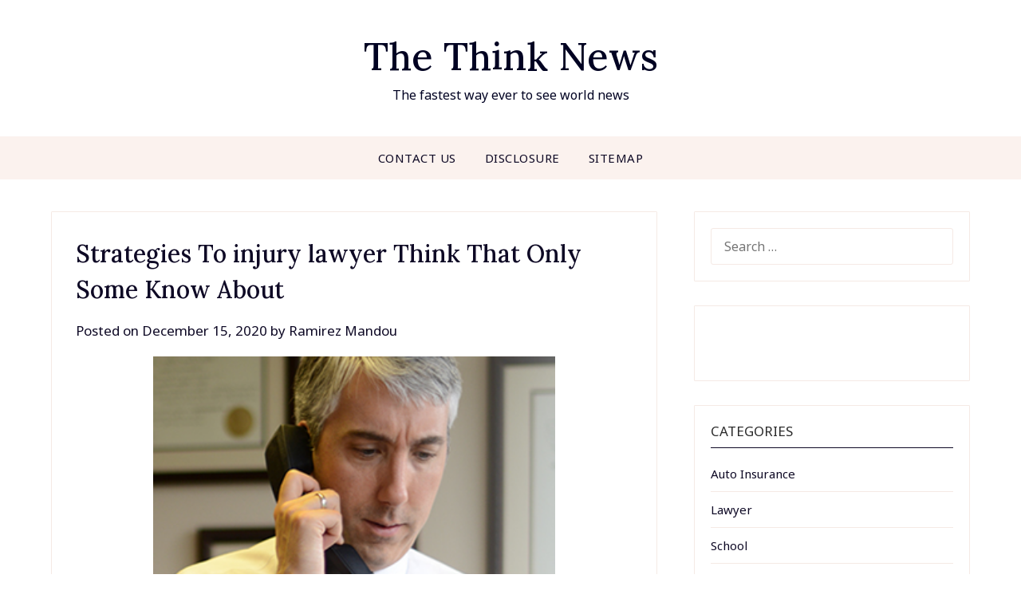

--- FILE ---
content_type: text/html; charset=UTF-8
request_url: http://thongtinkhoedep.com/strategies-to-injury-lawyer-think-that-only-some-know-about
body_size: 14251
content:
<!doctype html>
<html lang="en-US">
<head>
	<meta charset="UTF-8">
	<meta name="viewport" content="width=device-width, initial-scale=1">
	<link rel="profile" href="http://gmpg.org/xfn/11">
	<title>Strategies To injury lawyer Think That Only Some Know About &#8211; The Think News</title>
<meta name='robots' content='max-image-preview:large' />
<link rel='dns-prefetch' href='//fonts.googleapis.com' />
<link rel="alternate" type="application/rss+xml" title="The Think News &raquo; Feed" href="http://thongtinkhoedep.com/feed" />
<link rel="alternate" type="application/rss+xml" title="The Think News &raquo; Comments Feed" href="http://thongtinkhoedep.com/comments/feed" />
<link rel="alternate" type="application/rss+xml" title="The Think News &raquo; Strategies To injury lawyer Think That Only Some Know About Comments Feed" href="http://thongtinkhoedep.com/strategies-to-injury-lawyer-think-that-only-some-know-about/feed" />
<link rel="alternate" title="oEmbed (JSON)" type="application/json+oembed" href="http://thongtinkhoedep.com/wp-json/oembed/1.0/embed?url=http%3A%2F%2Fthongtinkhoedep.com%2Fstrategies-to-injury-lawyer-think-that-only-some-know-about" />
<link rel="alternate" title="oEmbed (XML)" type="text/xml+oembed" href="http://thongtinkhoedep.com/wp-json/oembed/1.0/embed?url=http%3A%2F%2Fthongtinkhoedep.com%2Fstrategies-to-injury-lawyer-think-that-only-some-know-about&#038;format=xml" />
<style id='wp-img-auto-sizes-contain-inline-css' type='text/css'>
img:is([sizes=auto i],[sizes^="auto," i]){contain-intrinsic-size:3000px 1500px}
/*# sourceURL=wp-img-auto-sizes-contain-inline-css */
</style>
<style id='wp-emoji-styles-inline-css' type='text/css'>

	img.wp-smiley, img.emoji {
		display: inline !important;
		border: none !important;
		box-shadow: none !important;
		height: 1em !important;
		width: 1em !important;
		margin: 0 0.07em !important;
		vertical-align: -0.1em !important;
		background: none !important;
		padding: 0 !important;
	}
/*# sourceURL=wp-emoji-styles-inline-css */
</style>
<style id='wp-block-library-inline-css' type='text/css'>
:root{--wp-block-synced-color:#7a00df;--wp-block-synced-color--rgb:122,0,223;--wp-bound-block-color:var(--wp-block-synced-color);--wp-editor-canvas-background:#ddd;--wp-admin-theme-color:#007cba;--wp-admin-theme-color--rgb:0,124,186;--wp-admin-theme-color-darker-10:#006ba1;--wp-admin-theme-color-darker-10--rgb:0,107,160.5;--wp-admin-theme-color-darker-20:#005a87;--wp-admin-theme-color-darker-20--rgb:0,90,135;--wp-admin-border-width-focus:2px}@media (min-resolution:192dpi){:root{--wp-admin-border-width-focus:1.5px}}.wp-element-button{cursor:pointer}:root .has-very-light-gray-background-color{background-color:#eee}:root .has-very-dark-gray-background-color{background-color:#313131}:root .has-very-light-gray-color{color:#eee}:root .has-very-dark-gray-color{color:#313131}:root .has-vivid-green-cyan-to-vivid-cyan-blue-gradient-background{background:linear-gradient(135deg,#00d084,#0693e3)}:root .has-purple-crush-gradient-background{background:linear-gradient(135deg,#34e2e4,#4721fb 50%,#ab1dfe)}:root .has-hazy-dawn-gradient-background{background:linear-gradient(135deg,#faaca8,#dad0ec)}:root .has-subdued-olive-gradient-background{background:linear-gradient(135deg,#fafae1,#67a671)}:root .has-atomic-cream-gradient-background{background:linear-gradient(135deg,#fdd79a,#004a59)}:root .has-nightshade-gradient-background{background:linear-gradient(135deg,#330968,#31cdcf)}:root .has-midnight-gradient-background{background:linear-gradient(135deg,#020381,#2874fc)}:root{--wp--preset--font-size--normal:16px;--wp--preset--font-size--huge:42px}.has-regular-font-size{font-size:1em}.has-larger-font-size{font-size:2.625em}.has-normal-font-size{font-size:var(--wp--preset--font-size--normal)}.has-huge-font-size{font-size:var(--wp--preset--font-size--huge)}.has-text-align-center{text-align:center}.has-text-align-left{text-align:left}.has-text-align-right{text-align:right}.has-fit-text{white-space:nowrap!important}#end-resizable-editor-section{display:none}.aligncenter{clear:both}.items-justified-left{justify-content:flex-start}.items-justified-center{justify-content:center}.items-justified-right{justify-content:flex-end}.items-justified-space-between{justify-content:space-between}.screen-reader-text{border:0;clip-path:inset(50%);height:1px;margin:-1px;overflow:hidden;padding:0;position:absolute;width:1px;word-wrap:normal!important}.screen-reader-text:focus{background-color:#ddd;clip-path:none;color:#444;display:block;font-size:1em;height:auto;left:5px;line-height:normal;padding:15px 23px 14px;text-decoration:none;top:5px;width:auto;z-index:100000}html :where(.has-border-color){border-style:solid}html :where([style*=border-top-color]){border-top-style:solid}html :where([style*=border-right-color]){border-right-style:solid}html :where([style*=border-bottom-color]){border-bottom-style:solid}html :where([style*=border-left-color]){border-left-style:solid}html :where([style*=border-width]){border-style:solid}html :where([style*=border-top-width]){border-top-style:solid}html :where([style*=border-right-width]){border-right-style:solid}html :where([style*=border-bottom-width]){border-bottom-style:solid}html :where([style*=border-left-width]){border-left-style:solid}html :where(img[class*=wp-image-]){height:auto;max-width:100%}:where(figure){margin:0 0 1em}html :where(.is-position-sticky){--wp-admin--admin-bar--position-offset:var(--wp-admin--admin-bar--height,0px)}@media screen and (max-width:600px){html :where(.is-position-sticky){--wp-admin--admin-bar--position-offset:0px}}

/*# sourceURL=wp-block-library-inline-css */
</style><style id='global-styles-inline-css' type='text/css'>
:root{--wp--preset--aspect-ratio--square: 1;--wp--preset--aspect-ratio--4-3: 4/3;--wp--preset--aspect-ratio--3-4: 3/4;--wp--preset--aspect-ratio--3-2: 3/2;--wp--preset--aspect-ratio--2-3: 2/3;--wp--preset--aspect-ratio--16-9: 16/9;--wp--preset--aspect-ratio--9-16: 9/16;--wp--preset--color--black: #000000;--wp--preset--color--cyan-bluish-gray: #abb8c3;--wp--preset--color--white: #ffffff;--wp--preset--color--pale-pink: #f78da7;--wp--preset--color--vivid-red: #cf2e2e;--wp--preset--color--luminous-vivid-orange: #ff6900;--wp--preset--color--luminous-vivid-amber: #fcb900;--wp--preset--color--light-green-cyan: #7bdcb5;--wp--preset--color--vivid-green-cyan: #00d084;--wp--preset--color--pale-cyan-blue: #8ed1fc;--wp--preset--color--vivid-cyan-blue: #0693e3;--wp--preset--color--vivid-purple: #9b51e0;--wp--preset--gradient--vivid-cyan-blue-to-vivid-purple: linear-gradient(135deg,rgb(6,147,227) 0%,rgb(155,81,224) 100%);--wp--preset--gradient--light-green-cyan-to-vivid-green-cyan: linear-gradient(135deg,rgb(122,220,180) 0%,rgb(0,208,130) 100%);--wp--preset--gradient--luminous-vivid-amber-to-luminous-vivid-orange: linear-gradient(135deg,rgb(252,185,0) 0%,rgb(255,105,0) 100%);--wp--preset--gradient--luminous-vivid-orange-to-vivid-red: linear-gradient(135deg,rgb(255,105,0) 0%,rgb(207,46,46) 100%);--wp--preset--gradient--very-light-gray-to-cyan-bluish-gray: linear-gradient(135deg,rgb(238,238,238) 0%,rgb(169,184,195) 100%);--wp--preset--gradient--cool-to-warm-spectrum: linear-gradient(135deg,rgb(74,234,220) 0%,rgb(151,120,209) 20%,rgb(207,42,186) 40%,rgb(238,44,130) 60%,rgb(251,105,98) 80%,rgb(254,248,76) 100%);--wp--preset--gradient--blush-light-purple: linear-gradient(135deg,rgb(255,206,236) 0%,rgb(152,150,240) 100%);--wp--preset--gradient--blush-bordeaux: linear-gradient(135deg,rgb(254,205,165) 0%,rgb(254,45,45) 50%,rgb(107,0,62) 100%);--wp--preset--gradient--luminous-dusk: linear-gradient(135deg,rgb(255,203,112) 0%,rgb(199,81,192) 50%,rgb(65,88,208) 100%);--wp--preset--gradient--pale-ocean: linear-gradient(135deg,rgb(255,245,203) 0%,rgb(182,227,212) 50%,rgb(51,167,181) 100%);--wp--preset--gradient--electric-grass: linear-gradient(135deg,rgb(202,248,128) 0%,rgb(113,206,126) 100%);--wp--preset--gradient--midnight: linear-gradient(135deg,rgb(2,3,129) 0%,rgb(40,116,252) 100%);--wp--preset--font-size--small: 13px;--wp--preset--font-size--medium: 20px;--wp--preset--font-size--large: 36px;--wp--preset--font-size--x-large: 42px;--wp--preset--spacing--20: 0.44rem;--wp--preset--spacing--30: 0.67rem;--wp--preset--spacing--40: 1rem;--wp--preset--spacing--50: 1.5rem;--wp--preset--spacing--60: 2.25rem;--wp--preset--spacing--70: 3.38rem;--wp--preset--spacing--80: 5.06rem;--wp--preset--shadow--natural: 6px 6px 9px rgba(0, 0, 0, 0.2);--wp--preset--shadow--deep: 12px 12px 50px rgba(0, 0, 0, 0.4);--wp--preset--shadow--sharp: 6px 6px 0px rgba(0, 0, 0, 0.2);--wp--preset--shadow--outlined: 6px 6px 0px -3px rgb(255, 255, 255), 6px 6px rgb(0, 0, 0);--wp--preset--shadow--crisp: 6px 6px 0px rgb(0, 0, 0);}:where(.is-layout-flex){gap: 0.5em;}:where(.is-layout-grid){gap: 0.5em;}body .is-layout-flex{display: flex;}.is-layout-flex{flex-wrap: wrap;align-items: center;}.is-layout-flex > :is(*, div){margin: 0;}body .is-layout-grid{display: grid;}.is-layout-grid > :is(*, div){margin: 0;}:where(.wp-block-columns.is-layout-flex){gap: 2em;}:where(.wp-block-columns.is-layout-grid){gap: 2em;}:where(.wp-block-post-template.is-layout-flex){gap: 1.25em;}:where(.wp-block-post-template.is-layout-grid){gap: 1.25em;}.has-black-color{color: var(--wp--preset--color--black) !important;}.has-cyan-bluish-gray-color{color: var(--wp--preset--color--cyan-bluish-gray) !important;}.has-white-color{color: var(--wp--preset--color--white) !important;}.has-pale-pink-color{color: var(--wp--preset--color--pale-pink) !important;}.has-vivid-red-color{color: var(--wp--preset--color--vivid-red) !important;}.has-luminous-vivid-orange-color{color: var(--wp--preset--color--luminous-vivid-orange) !important;}.has-luminous-vivid-amber-color{color: var(--wp--preset--color--luminous-vivid-amber) !important;}.has-light-green-cyan-color{color: var(--wp--preset--color--light-green-cyan) !important;}.has-vivid-green-cyan-color{color: var(--wp--preset--color--vivid-green-cyan) !important;}.has-pale-cyan-blue-color{color: var(--wp--preset--color--pale-cyan-blue) !important;}.has-vivid-cyan-blue-color{color: var(--wp--preset--color--vivid-cyan-blue) !important;}.has-vivid-purple-color{color: var(--wp--preset--color--vivid-purple) !important;}.has-black-background-color{background-color: var(--wp--preset--color--black) !important;}.has-cyan-bluish-gray-background-color{background-color: var(--wp--preset--color--cyan-bluish-gray) !important;}.has-white-background-color{background-color: var(--wp--preset--color--white) !important;}.has-pale-pink-background-color{background-color: var(--wp--preset--color--pale-pink) !important;}.has-vivid-red-background-color{background-color: var(--wp--preset--color--vivid-red) !important;}.has-luminous-vivid-orange-background-color{background-color: var(--wp--preset--color--luminous-vivid-orange) !important;}.has-luminous-vivid-amber-background-color{background-color: var(--wp--preset--color--luminous-vivid-amber) !important;}.has-light-green-cyan-background-color{background-color: var(--wp--preset--color--light-green-cyan) !important;}.has-vivid-green-cyan-background-color{background-color: var(--wp--preset--color--vivid-green-cyan) !important;}.has-pale-cyan-blue-background-color{background-color: var(--wp--preset--color--pale-cyan-blue) !important;}.has-vivid-cyan-blue-background-color{background-color: var(--wp--preset--color--vivid-cyan-blue) !important;}.has-vivid-purple-background-color{background-color: var(--wp--preset--color--vivid-purple) !important;}.has-black-border-color{border-color: var(--wp--preset--color--black) !important;}.has-cyan-bluish-gray-border-color{border-color: var(--wp--preset--color--cyan-bluish-gray) !important;}.has-white-border-color{border-color: var(--wp--preset--color--white) !important;}.has-pale-pink-border-color{border-color: var(--wp--preset--color--pale-pink) !important;}.has-vivid-red-border-color{border-color: var(--wp--preset--color--vivid-red) !important;}.has-luminous-vivid-orange-border-color{border-color: var(--wp--preset--color--luminous-vivid-orange) !important;}.has-luminous-vivid-amber-border-color{border-color: var(--wp--preset--color--luminous-vivid-amber) !important;}.has-light-green-cyan-border-color{border-color: var(--wp--preset--color--light-green-cyan) !important;}.has-vivid-green-cyan-border-color{border-color: var(--wp--preset--color--vivid-green-cyan) !important;}.has-pale-cyan-blue-border-color{border-color: var(--wp--preset--color--pale-cyan-blue) !important;}.has-vivid-cyan-blue-border-color{border-color: var(--wp--preset--color--vivid-cyan-blue) !important;}.has-vivid-purple-border-color{border-color: var(--wp--preset--color--vivid-purple) !important;}.has-vivid-cyan-blue-to-vivid-purple-gradient-background{background: var(--wp--preset--gradient--vivid-cyan-blue-to-vivid-purple) !important;}.has-light-green-cyan-to-vivid-green-cyan-gradient-background{background: var(--wp--preset--gradient--light-green-cyan-to-vivid-green-cyan) !important;}.has-luminous-vivid-amber-to-luminous-vivid-orange-gradient-background{background: var(--wp--preset--gradient--luminous-vivid-amber-to-luminous-vivid-orange) !important;}.has-luminous-vivid-orange-to-vivid-red-gradient-background{background: var(--wp--preset--gradient--luminous-vivid-orange-to-vivid-red) !important;}.has-very-light-gray-to-cyan-bluish-gray-gradient-background{background: var(--wp--preset--gradient--very-light-gray-to-cyan-bluish-gray) !important;}.has-cool-to-warm-spectrum-gradient-background{background: var(--wp--preset--gradient--cool-to-warm-spectrum) !important;}.has-blush-light-purple-gradient-background{background: var(--wp--preset--gradient--blush-light-purple) !important;}.has-blush-bordeaux-gradient-background{background: var(--wp--preset--gradient--blush-bordeaux) !important;}.has-luminous-dusk-gradient-background{background: var(--wp--preset--gradient--luminous-dusk) !important;}.has-pale-ocean-gradient-background{background: var(--wp--preset--gradient--pale-ocean) !important;}.has-electric-grass-gradient-background{background: var(--wp--preset--gradient--electric-grass) !important;}.has-midnight-gradient-background{background: var(--wp--preset--gradient--midnight) !important;}.has-small-font-size{font-size: var(--wp--preset--font-size--small) !important;}.has-medium-font-size{font-size: var(--wp--preset--font-size--medium) !important;}.has-large-font-size{font-size: var(--wp--preset--font-size--large) !important;}.has-x-large-font-size{font-size: var(--wp--preset--font-size--x-large) !important;}
/*# sourceURL=global-styles-inline-css */
</style>

<style id='classic-theme-styles-inline-css' type='text/css'>
/*! This file is auto-generated */
.wp-block-button__link{color:#fff;background-color:#32373c;border-radius:9999px;box-shadow:none;text-decoration:none;padding:calc(.667em + 2px) calc(1.333em + 2px);font-size:1.125em}.wp-block-file__button{background:#32373c;color:#fff;text-decoration:none}
/*# sourceURL=/wp-includes/css/classic-themes.min.css */
</style>
<link rel='stylesheet' id='personalistio-blog-parent-style-css' href='http://thongtinkhoedep.com/wp-content/themes/personalblogily/style.css?ver=6.9' type='text/css' media='all' />
<link rel='stylesheet' id='personalistio-blog-google-fonts-css' href='//fonts.googleapis.com/css?family=Lora%3A500%2C500i%7CNoto+Sans%3A400%2C400i&#038;ver=6.9' type='text/css' media='all' />
<link rel='stylesheet' id='font-awesome-css' href='http://thongtinkhoedep.com/wp-content/themes/personalblogily/css/font-awesome.min.css?ver=6.9' type='text/css' media='all' />
<link rel='stylesheet' id='personalblogily-style-css' href='http://thongtinkhoedep.com/wp-content/themes/personalistio-blog/style.css?ver=6.9' type='text/css' media='all' />
<link rel='stylesheet' id='personalblogily-google-fonts-css' href='//fonts.googleapis.com/css?family=Lato%3A300%2C400%2C700%2C900%7CMerriweather%3A400%2C700&#038;ver=6.9' type='text/css' media='all' />
<script type="text/javascript" src="http://thongtinkhoedep.com/wp-includes/js/jquery/jquery.min.js?ver=3.7.1" id="jquery-core-js"></script>
<script type="text/javascript" src="http://thongtinkhoedep.com/wp-includes/js/jquery/jquery-migrate.min.js?ver=3.4.1" id="jquery-migrate-js"></script>
<link rel="https://api.w.org/" href="http://thongtinkhoedep.com/wp-json/" /><link rel="alternate" title="JSON" type="application/json" href="http://thongtinkhoedep.com/wp-json/wp/v2/posts/1653" /><link rel="EditURI" type="application/rsd+xml" title="RSD" href="http://thongtinkhoedep.com/xmlrpc.php?rsd" />
<meta name="generator" content="WordPress 6.9" />
<link rel="canonical" href="http://thongtinkhoedep.com/strategies-to-injury-lawyer-think-that-only-some-know-about" />
<link rel='shortlink' href='http://thongtinkhoedep.com/?p=1653' />

		<style type="text/css">
						.excerpt-read-more-link {  color: ; }
			.swidgets-wrap .sidebar-title-border {  border-bottom-color: ; }
			body, .site, .swidgets-wrap h3, .post-data-text { background: ; }
			.site-title a, .site-description { color: ; }
			.sheader { background-color: ; }
			.super-menu, #smobile-menu, .primary-menu, .primary-menu ul li ul.children, .primary-menu ul li ul.sub-menu { background-color: ; }
			.main-navigation ul li a, .main-navigation ul li .sub-arrow, .super-menu .toggle-mobile-menu, .mobile-menu-active .smenu-hide { color: ; }
			#smobile-menu.show .main-navigation ul ul.children.active, #smobile-menu.show .main-navigation ul ul.sub-menu.active, #smobile-menu.show .main-navigation ul li, .smenu-hide.toggle-mobile-menu.menu-toggle, #smobile-menu.show .main-navigation ul li, .primary-menu ul li ul.children li, .primary-menu ul li ul.sub-menu li { border-color: ; border-bottom-color: ; }
			#secondary .widget h3, #secondary .widget h3 a, #secondary .widget h4, #secondary .widget h1, #secondary .widget h2, #secondary .widget h5, #secondary .widget h6 { color: ; }
			#secondary .widget a, #secondary a, #secondary .widget li a , #secondary span.sub-arrow{ color: ; }
			#secondary, #secondary .widget, #secondary .widget p, #secondary .widget li, .widget time.rpwe-time.published { color: ; }
			#secondary .swidgets-wrap, #secondary .widget ul li, .featured-sidebar .search-field { border-color: ; }
			.site-info, .footer-column-three input.search-submit, .footer-column-three p, .footer-column-three li, .footer-column-three td, .footer-column-three th, .footer-column-three caption { color: ; }
			.footer-column-three h3, .footer-column-three h4, .footer-column-three h5, .footer-column-three h6, .footer-column-three h1, .footer-column-three h2, .footer-column-three h4, .footer-column-three h3 a { color: ; }
			.footer-column-three a, .footer-column-three li a, .footer-column-three .widget a, .footer-column-three .sub-arrow { color: ; }
			.footer-column-three h3:after { background: ; }
			.site-info, .widget ul li, .footer-column-three input.search-field, .footer-column-three input.search-submit { border-color: ; }
			.site-footer { background-color: ; }
			.archive .page-header h1, .blogposts-list h2 a, .blogposts-list h2 a:hover, .blogposts-list h2 a:active, .search-results h1.page-title { color: ; }
			.blogposts-list .post-data-text, .blogposts-list .post-data-text a{ color: ; }
			.blogposts-list p { color: ; }
			.page-numbers li a, .blogposts-list .blogpost-button { background: ; }
			.page-numbers li a, .blogposts-list .blogpost-button, span.page-numbers.dots, .page-numbers.current, .page-numbers li a:hover { color: ; }
			.archive .page-header h1, .search-results h1.page-title, .blogposts-list.fbox, span.page-numbers.dots, .page-numbers li a, .page-numbers.current { border-color: ; }
			.blogposts-list .post-data-divider { background: ; }
			.page .comments-area .comment-author, .page .comments-area .comment-author a, .page .comments-area .comments-title, .page .content-area h1, .page .content-area h2, .page .content-area h3, .page .content-area h4, .page .content-area h5, .page .content-area h6, .page .content-area th, .single  .comments-area .comment-author, .single .comments-area .comment-author a, .single .comments-area .comments-title, .single .content-area h1, .single .content-area h2, .single .content-area h3, .single .content-area h4, .single .content-area h5, .single .content-area h6, .single .content-area th, .search-no-results h1, .error404 h1 { color: ; }
			.single .post-data-text, .page .post-data-text, .page .post-data-text a, .single .post-data-text a, .comments-area .comment-meta .comment-metadata a { color: ; }
			.page .content-area p, .page article, .page .content-area table, .page .content-area dd, .page .content-area dt, .page .content-area address, .page .content-area .entry-content, .page .content-area li, .page .content-area ol, .single .content-area p, .single article, .single .content-area table, .single .content-area dd, .single .content-area dt, .single .content-area address, .single .entry-content, .single .content-area li, .single .content-area ol, .search-no-results .page-content p { color: ; }
			.single .entry-content a, .page .entry-content a, .comment-content a, .comments-area .reply a, .logged-in-as a, .comments-area .comment-respond a { color: ; }
			.comments-area p.form-submit input { background: ; }
			.error404 .page-content p, .error404 input.search-submit, .search-no-results input.search-submit { color: ; }
			.page .comments-area, .page article.fbox, .page article tr, .page .comments-area ol.comment-list ol.children li, .page .comments-area ol.comment-list .comment, .single .comments-area, .single article.fbox, .single article tr, .comments-area ol.comment-list ol.children li, .comments-area ol.comment-list .comment, .error404 main#main, .error404 .search-form label, .search-no-results .search-form label, .error404 input.search-submit, .search-no-results input.search-submit, .error404 main#main, .search-no-results section.fbox.no-results.not-found{ border-color: ; }
			.single .post-data-divider, .page .post-data-divider { background: ; }
			.single .comments-area p.form-submit input, .page .comments-area p.form-submit input { color: ; }
		</style>
	
		<style type="text/css">
		body, .site, .swidgets-wrap h3, .post-data-text { background: ; }
		.site-title a, .site-description { color: ; }
		.sheader { background-color: ; }
		.super-menu, #smobile-menu, .primary-menu, .primary-menu ul li ul.children, .primary-menu ul li ul.sub-menu { background-color: ; }
		.main-navigation ul li a, .main-navigation ul li .sub-arrow, .super-menu .toggle-mobile-menu, .mobile-menu-active .smenu-hide { color: ; }
		#smobile-menu.show .main-navigation ul ul.children.active, #smobile-menu.show .main-navigation ul ul.sub-menu.active, #smobile-menu.show .main-navigation ul li, .smenu-hide.toggle-mobile-menu.menu-toggle, #smobile-menu.show .main-navigation ul li, .primary-menu ul li ul.children li, .primary-menu ul li ul.sub-menu li { border-color: ; border-bottom-color: ; }
		#secondary .widget h3, #secondary .widget h3 a, #secondary .widget h4, #secondary .widget h1, #secondary .widget h2, #secondary .widget h5, #secondary .widget h6 { color: ; }
		#secondary .widget a, #secondary a, #secondary .widget li a , #secondary span.sub-arrow{ color: ; }
		#secondary, #secondary .widget, #secondary .widget p, #secondary .widget li, .widget time.rpwe-time.published { color: ; }
		#secondary .swidgets-wrap, #secondary .widget ul li, .featured-sidebar .search-field { border-color: ; }
		.site-info, .footer-column-three input.search-submit, .footer-column-three p, .footer-column-three li, .footer-column-three td, .footer-column-three th, .footer-column-three caption { color: ; }
		.footer-column-three h3, .footer-column-three h4, .footer-column-three h5, .footer-column-three h6, .footer-column-three h1, .footer-column-three h2, .footer-column-three h4, .footer-column-three h3 a { color: ; }
		.footer-column-three a, .footer-column-three li a, .footer-column-three .widget a, .footer-column-three .sub-arrow { color: ; }
		.footer-column-three h3:after { background: ; }
		.site-info, .widget ul li, .footer-column-three input.search-field, .footer-column-three input.search-submit { border-color: ; }
		.site-footer { background-color: ; }
		.archive .page-header h1, .blogposts-list h2 a, .blogposts-list h2 a:hover, .blogposts-list h2 a:active, .search-results h1.page-title { color: ; }
		.blogposts-list .post-data-text, .blogposts-list .post-data-text a{ color: ; }
		.blogposts-list p { color: ; }
		.page-numbers li a, .blogposts-list .blogpost-button { background: ; }
		.page-numbers li a, .blogposts-list .blogpost-button, span.page-numbers.dots, .page-numbers.current, .page-numbers li a:hover { color: ; }
		.archive .page-header h1, .search-results h1.page-title, .blogposts-list.fbox, span.page-numbers.dots, .page-numbers li a, .page-numbers.current { border-color: ; }
		.blogposts-list .post-data-divider { background: ; }
		.page .comments-area .comment-author, .page .comments-area .comment-author a, .page .comments-area .comments-title, .page .content-area h1, .page .content-area h2, .page .content-area h3, .page .content-area h4, .page .content-area h5, .page .content-area h6, .page .content-area th, .single  .comments-area .comment-author, .single .comments-area .comment-author a, .single .comments-area .comments-title, .single .content-area h1, .single .content-area h2, .single .content-area h3, .single .content-area h4, .single .content-area h5, .single .content-area h6, .single .content-area th, .search-no-results h1, .error404 h1 { color: ; }
		.single .post-data-text, .page .post-data-text, .page .post-data-text a, .single .post-data-text a, .comments-area .comment-meta .comment-metadata a { color: ; }
		.page .content-area p, .page article, .page .content-area table, .page .content-area dd, .page .content-area dt, .page .content-area address, .page .content-area .entry-content, .page .content-area li, .page .content-area ol, .single .content-area p, .single article, .single .content-area table, .single .content-area dd, .single .content-area dt, .single .content-area address, .single .entry-content, .single .content-area li, .single .content-area ol, .search-no-results .page-content p { color: ; }
		.single .entry-content a, .page .entry-content a, .comment-content a, .comments-area .reply a, .logged-in-as a, .comments-area .comment-respond a { color: ; }
		.comments-area p.form-submit input { background: ; }
		.error404 .page-content p, .error404 input.search-submit, .search-no-results input.search-submit { color: ; }
		.page .comments-area, .page article.fbox, .page article tr, .page .comments-area ol.comment-list ol.children li, .page .comments-area ol.comment-list .comment, .single .comments-area, .single article.fbox, .single article tr, .comments-area ol.comment-list ol.children li, .comments-area ol.comment-list .comment, .error404 main#main, .error404 .search-form label, .search-no-results .search-form label, .error404 input.search-submit, .search-no-results input.search-submit, .error404 main#main, .search-no-results section.fbox.no-results.not-found{ border-color: ; }
		.single .post-data-divider, .page .post-data-divider { background: ; }
		.single .comments-area p.form-submit input, .page .comments-area p.form-submit input { color: ; }



		</style>
				<style type="text/css" id="wp-custom-css">
			 .post{ text-align: justify; 
}		</style>
		</head>

<body class="wp-singular post-template-default single single-post postid-1653 single-format-standard wp-theme-personalblogily wp-child-theme-personalistio-blog masthead-fixed">

	
	<a class="skip-link screen-reader-text" href="#content">Skip to content</a>


	<div id="page" class="site">

		<header id="masthead" class="sheader site-header clearfix">
			<div class="content-wrap">


				<div class="site-branding">


					
											<p class="site-title"><a href="http://thongtinkhoedep.com/" rel="home">The Think News</a></p>
												<p class="site-description">The fastest way ever to see world news</p>
						
				</div><!-- .site-branding -->



			</div>


			<nav id="primary-site-navigation" class="primary-menu main-navigation clearfix">

				<a href="#" id="pull" class="smenu-hide toggle-mobile-menu menu-toggle" aria-controls="secondary-menu" aria-expanded="false">Menu</a>

				<div class="content-wrap text-center">
					<div class="center-main-menu">
						<div id="primary-menu" class="pmenu"><ul>
<li class="page_item page-item-1804"><a href="http://thongtinkhoedep.com/contact-us">CONTACT US</a></li>
<li class="page_item page-item-1805"><a href="http://thongtinkhoedep.com/disclosure">DISCLOSURE</a></li>
<li class="page_item page-item-1806"><a href="http://thongtinkhoedep.com/sitemap">SITEMAP</a></li>
</ul></div>
					</div>
				</div>

			</nav><!-- #primary-site-navigation -->

			<div class="super-menu clearfix">
				<div class="super-menu-inner">
					<a href="#" id="pull" class="toggle-mobile-menu menu-toggle" aria-controls="secondary-menu" aria-expanded="false">Menu</a>
				</div>
			</div>

			<div id="mobile-menu-overlay"></div>

		</header><!-- #masthead -->

		<div id="content" class="site-content clearfix">
			<div class="content-wrap">

	<div id="primary" class="featured-content content-area">
		<main id="main" class="site-main">

		
<article id="post-1653" class="posts-entry fbox post-1653 post type-post status-publish format-standard hentry category-lawyer tag-about tag-injury tag-lawyer tag-strategies tag-think">
			<header class="entry-header">
		<h1 class="entry-title">Strategies To injury lawyer Think That Only Some Know About</h1>		<div class="entry-meta">
			<div class="blog-data-wrapper">
				<div class="post-data-divider"></div>
				<div class="post-data-positioning">
					<div class="post-data-text">
						<span class="posted-on">Posted on <a href="http://thongtinkhoedep.com/strategies-to-injury-lawyer-think-that-only-some-know-about" rel="bookmark"><time class="entry-date published" datetime="2020-12-15T09:57:47+00:00">December 15, 2020</time><time class="updated" datetime="2021-02-03T12:13:26+00:00">February 3, 2021</time></a></span><span class="byline"> by <span class="author vcard"><a class="url fn n" href="http://thongtinkhoedep.com">Ramirez Mandou</a></span></span>					</div>
				</div>
			</div>
		</div><!-- .entry-meta -->
			</header><!-- .entry-header -->

	<div class="entry-content">
		<p><img decoding="async" class="wp-post-image aligncenter" src="https://martinwrenlaw.com/wp-content/uploads/2014/12/robert-byrne-mobile.png" width="504px" alt="personal injury law Think">I really feel like I&#8217;ve been hit by a truck.â€ People use this widespread phrase once they actually really feel completely drained of vitality, as if they&#8217;ve been knocked over by the forces of life and might&#8217;t get up again. Nevertheless, if in case you&#8217;ve got truly been concerned in a truck accident, you understand how totally devastating it may be. Automotive accidents can full your automotive and set off severe harm and even demise.  When a truck is involved, the hurt is normally extreme, since its sheer dimension and weight might trigger destruction, even when it is travelling at a reasonably low velocity.  Whenever you&#8217;ve acquired been injured in a truck accident wherein the truck driver was at fault, you are almost certainly saddled with vital medical payments and misplaced wages.  Get the compensation you deserve by hiring a truck accident lawyer in Portland.  As a Seattle private hurt lawyer and Kent automotive accident lawyer I completely understand the devastating penalties of not sporting a seatbelt.</p>
<p>Free Session corporations. Most personal harm legal professionals present free session companies to potential prospects. In some situations, the authorized professional will definitely make use of arduous sale strategies through the preliminary appointment.  Because of this, it&#8217;s generally tough to depart the legal professional&#8217;s office with out signing a contract.  Nevertheless, since you usually do not owe the lawyer something for the fee-free discussion, it&#8217;s doable so that you can to inform him that you just just want to converse to different legal professionals earlier than you make your resolution to lease one.  You&#8217;ll buy useful particulars concerning the worth of your accident file throughout this dialogue.  If the non-public damage attorney Lexington ky will not spend sufficient time with you during the preliminary appointment and would not answer all of your queries, it is a good indicator of how he can probably deal with your declare. Make file of queries for the appointment.</p>
<h2>Thus, it is crucial so that you can uncover one who does.</h2>
<p>You may suppose to go head-on to claim all of the compensation on your own, however it&#8217;s not as simple. It&#8217;s better to hire a private hurt lawyer to keep away from getting entrapped in further trouble. This is why you need to hire a personal injury lawyer.  It is very important discover a personal harm lawyer who has expertise working in your legal guidelines differ from state to state, a credible St Petersburg car accident attorney can have years of success and be renowned for his or her service regionally.  There are numerous ways to discover a Philadelphia car accident lawyer.  The Yellow Pages, on-line, and through the advice of household and pals. An important factor is that you simply simply select a agency that is stable and has a profitable report of maximum compensation for their purchasers.  It takes years of expertise to achieve success in and out of the courtroom and you undoubtedly want a company that has years of expertise to make sure that you do receive most compensation.</p>
<h2>2300 Miami,FL. It doesn&#8217;t matter who&#8217;s at fault.</h2>
<p>One among many very most traumatic areas of coping with any private hurt case has to endure the choice interviews that could possibly be wanted everytime you submit your insurance coverage statements.  A lawyer will make it easier to by way of these choice interviews to do most of the talking to fit your desires. Likewise, if you are needed to take time from work, the lawyer will likely be certain you might be granted regardless of earnings you might have lost because of the harm. Furthermore, you may acquire help with any medical bills, which you need to have paid in the midst of the previous and present. When you&#8217;ve got an enormous medical expense, and then you definitely&#8217;re unsure how you will pay it off, you then undoubtedly positively ought to search advice from an hurt lawyer as quickly as attainable.  It is true that chapter submitting might have an effect on your present credit score standing.  Nonetheless, you&#8217;ll on no account find the destruction of credit score score endlessly.</p>
<h2>Conclusion</h2>
<p>Likewise, at any explicit time an lawyer may convey more or loads less vitality or fascination to commit to a brand new case. Legal points are usually not solely irritating but also time-consuming. FlexAuto program additionally impacts many coverages obtainable from the corporate: Bodily Harm, Private Hurt Safety, Bodily Harm, and Safety in opposition to motorist with low to none insurance coverage. Know and defend your rights.</p>

			</div><!-- .entry-content -->
</article><!-- #post-1653 -->

<div id="comments" class="fbox comments-area">

		<div id="respond" class="comment-respond">
		<h3 id="reply-title" class="comment-reply-title">Leave a Reply <small><a rel="nofollow" id="cancel-comment-reply-link" href="/strategies-to-injury-lawyer-think-that-only-some-know-about#respond" style="display:none;">Cancel reply</a></small></h3><p class="must-log-in">You must be <a href="http://thongtinkhoedep.com/wp-login.php?redirect_to=http%3A%2F%2Fthongtinkhoedep.com%2Fstrategies-to-injury-lawyer-think-that-only-some-know-about">logged in</a> to post a comment.</p>	</div><!-- #respond -->
	
</div><!-- #comments -->

		</main><!-- #main -->
	</div><!-- #primary -->


<aside id="secondary" class="featured-sidebar widget-area">
	<section id="search-2" class="fbox swidgets-wrap widget widget_search"><div class="sidebar-widget-outer"><form role="search" method="get" class="search-form" action="http://thongtinkhoedep.com/">
				<label>
					<span class="screen-reader-text">Search for:</span>
					<input type="search" class="search-field" placeholder="Search &hellip;" value="" name="s" />
				</label>
				<input type="submit" class="search-submit" value="Search" />
			</form></div></section><section id="magenet_widget-2" class="fbox swidgets-wrap widget widget_magenet_widget"><div class="sidebar-widget-outer"><aside class="widget magenet_widget_box"><div class="mads-block"></div></aside></div></section><section id="categories-2" class="fbox swidgets-wrap widget widget_categories"><div class="sidebar-widget-outer"><div class="swidget"><div class="sidebar-title-border"><h3 class="widget-title">Categories</h3></div></div><div class="swidget-content-inner">
			<ul>
					<li class="cat-item cat-item-2"><a href="http://thongtinkhoedep.com/category/auto-insurance">Auto Insurance</a>
</li>
	<li class="cat-item cat-item-3"><a href="http://thongtinkhoedep.com/category/lawyer">Lawyer</a>
</li>
	<li class="cat-item cat-item-4"><a href="http://thongtinkhoedep.com/category/school">School</a>
</li>
	<li class="cat-item cat-item-1"><a href="http://thongtinkhoedep.com/category/uncategorized">Uncategorized</a>
</li>
			</ul>

			</div></section>
		<section id="recent-posts-2" class="fbox swidgets-wrap widget widget_recent_entries"><div class="sidebar-widget-outer">
		<div class="swidget"><div class="sidebar-title-border"><h3 class="widget-title">Recent Posts</h3></div></div><div class="swidget-content-inner">
		<ul>
											<li>
					<a href="http://thongtinkhoedep.com/zaklady-erektilni-dysfunkce-prehled-pro-zacatecniky">Základy erektilní dysfunkce: Přehled pro začátečníky</a>
									</li>
											<li>
					<a href="http://thongtinkhoedep.com/the-benefits-of-reiki-for-erectile-dysfunction">The Benefits of Reiki for Erectile Dysfunction</a>
									</li>
											<li>
					<a href="http://thongtinkhoedep.com/the-fantasy-about-school-think-revealed">The Fantasy About School  Think Revealed</a>
									</li>
											<li>
					<a href="http://thongtinkhoedep.com/what-many-people-are-saying-about-personal-injury-attorney-think-is-useless-wrong-and-why">What Many people are Saying About personal injury attorney Think Is Useless Wrong And Why</a>
									</li>
											<li>
					<a href="http://thongtinkhoedep.com/shortcuts-to-high-school-think-that-only-some-learn-about">Shortcuts To High School Think That Only Some Learn About</a>
									</li>
											<li>
					<a href="http://thongtinkhoedep.com/the-key-for-personal-attorney-think-revealed-in-5-easy-steps">The Key For personal attorney Think Revealed in 5 Easy Steps</a>
									</li>
											<li>
					<a href="http://thongtinkhoedep.com/the-trick-to-auto-accident-lawyer-think">The Trick To auto accident lawyer Think</a>
									</li>
											<li>
					<a href="http://thongtinkhoedep.com/strange-report-reveals-the-misleading-practices-of-auto-insurance-think">Strange Report Reveals The Misleading Practices of Auto Insurance Think</a>
									</li>
											<li>
					<a href="http://thongtinkhoedep.com/what-the-experts-arent-saying-about-auto-insurance-online-think-and-how-it-affects-you">What The Experts Aren&#8217;t Saying About Auto Insurance Online Think And How It Affects You</a>
									</li>
											<li>
					<a href="http://thongtinkhoedep.com/the-new-fascination-about-auto-insurance-quotes-think">The New Fascination About Auto Insurance Quotes Think</a>
									</li>
					</ul>

		</div></section><section id="archives-2" class="fbox swidgets-wrap widget widget_archive"><div class="sidebar-widget-outer"><div class="swidget"><div class="sidebar-title-border"><h3 class="widget-title">Archives</h3></div></div><div class="swidget-content-inner">
			<ul>
					<li><a href='http://thongtinkhoedep.com/2023/08'>August 2023</a></li>
	<li><a href='http://thongtinkhoedep.com/2023/02'>February 2023</a></li>
	<li><a href='http://thongtinkhoedep.com/2022/11'>November 2022</a></li>
	<li><a href='http://thongtinkhoedep.com/2022/10'>October 2022</a></li>
	<li><a href='http://thongtinkhoedep.com/2022/09'>September 2022</a></li>
	<li><a href='http://thongtinkhoedep.com/2022/08'>August 2022</a></li>
	<li><a href='http://thongtinkhoedep.com/2022/07'>July 2022</a></li>
	<li><a href='http://thongtinkhoedep.com/2022/06'>June 2022</a></li>
	<li><a href='http://thongtinkhoedep.com/2022/05'>May 2022</a></li>
	<li><a href='http://thongtinkhoedep.com/2022/04'>April 2022</a></li>
	<li><a href='http://thongtinkhoedep.com/2022/03'>March 2022</a></li>
	<li><a href='http://thongtinkhoedep.com/2022/02'>February 2022</a></li>
	<li><a href='http://thongtinkhoedep.com/2022/01'>January 2022</a></li>
	<li><a href='http://thongtinkhoedep.com/2021/12'>December 2021</a></li>
	<li><a href='http://thongtinkhoedep.com/2021/11'>November 2021</a></li>
	<li><a href='http://thongtinkhoedep.com/2021/10'>October 2021</a></li>
	<li><a href='http://thongtinkhoedep.com/2021/09'>September 2021</a></li>
	<li><a href='http://thongtinkhoedep.com/2021/08'>August 2021</a></li>
	<li><a href='http://thongtinkhoedep.com/2021/07'>July 2021</a></li>
	<li><a href='http://thongtinkhoedep.com/2021/06'>June 2021</a></li>
	<li><a href='http://thongtinkhoedep.com/2021/05'>May 2021</a></li>
	<li><a href='http://thongtinkhoedep.com/2021/04'>April 2021</a></li>
	<li><a href='http://thongtinkhoedep.com/2021/03'>March 2021</a></li>
	<li><a href='http://thongtinkhoedep.com/2021/02'>February 2021</a></li>
	<li><a href='http://thongtinkhoedep.com/2021/01'>January 2021</a></li>
	<li><a href='http://thongtinkhoedep.com/2020/12'>December 2020</a></li>
	<li><a href='http://thongtinkhoedep.com/2020/11'>November 2020</a></li>
	<li><a href='http://thongtinkhoedep.com/2020/10'>October 2020</a></li>
	<li><a href='http://thongtinkhoedep.com/2020/09'>September 2020</a></li>
			</ul>

			</div></section><section id="tag_cloud-2" class="fbox swidgets-wrap widget widget_tag_cloud"><div class="sidebar-widget-outer"><div class="swidget"><div class="sidebar-title-border"><h3 class="widget-title">Tags</h3></div></div><div class="swidget-content-inner"><div class="tagcloud"><a href="http://thongtinkhoedep.com/tag/about" class="tag-cloud-link tag-link-7 tag-link-position-1" style="font-size: 18.48pt;" aria-label="about (160 items)">about</a>
<a href="http://thongtinkhoedep.com/tag/accident" class="tag-cloud-link tag-link-10 tag-link-position-2" style="font-size: 12.64pt;" aria-label="accident (29 items)">accident</a>
<a href="http://thongtinkhoedep.com/tag/article" class="tag-cloud-link tag-link-26 tag-link-position-3" style="font-size: 10.64pt;" aria-label="article (16 items)">article</a>
<a href="http://thongtinkhoedep.com/tag/attorney" class="tag-cloud-link tag-link-30 tag-link-position-4" style="font-size: 14.08pt;" aria-label="attorney (45 items)">attorney</a>
<a href="http://thongtinkhoedep.com/tag/before" class="tag-cloud-link tag-link-36 tag-link-position-5" style="font-size: 9.12pt;" aria-label="before (10 items)">before</a>
<a href="http://thongtinkhoedep.com/tag/companies" class="tag-cloud-link tag-link-48 tag-link-position-6" style="font-size: 12.4pt;" aria-label="companies (27 items)">companies</a>
<a href="http://thongtinkhoedep.com/tag/elementary" class="tag-cloud-link tag-link-72 tag-link-position-7" style="font-size: 12.24pt;" aria-label="elementary (26 items)">elementary</a>
<a href="http://thongtinkhoedep.com/tag/every" class="tag-cloud-link tag-link-76 tag-link-position-8" style="font-size: 9.44pt;" aria-label="every (11 items)">every</a>
<a href="http://thongtinkhoedep.com/tag/experts" class="tag-cloud-link tag-link-83 tag-link-position-9" style="font-size: 9.68pt;" aria-label="experts (12 items)">experts</a>
<a href="http://thongtinkhoedep.com/tag/exposed" class="tag-cloud-link tag-link-85 tag-link-position-10" style="font-size: 10.64pt;" aria-label="exposed (16 items)">exposed</a>
<a href="http://thongtinkhoedep.com/tag/facts" class="tag-cloud-link tag-link-88 tag-link-position-11" style="font-size: 10.24pt;" aria-label="facts (14 items)">facts</a>
<a href="http://thongtinkhoedep.com/tag/factual" class="tag-cloud-link tag-link-89 tag-link-position-12" style="font-size: 8.8pt;" aria-label="factual (9 items)">factual</a>
<a href="http://thongtinkhoedep.com/tag/guide" class="tag-cloud-link tag-link-105 tag-link-position-13" style="font-size: 9.12pt;" aria-label="guide (10 items)">guide</a>
<a href="http://thongtinkhoedep.com/tag/injury" class="tag-cloud-link tag-link-123 tag-link-position-14" style="font-size: 16.8pt;" aria-label="injury (99 items)">injury</a>
<a href="http://thongtinkhoedep.com/tag/insurance" class="tag-cloud-link tag-link-126 tag-link-position-15" style="font-size: 18.24pt;" aria-label="insurance (150 items)">insurance</a>
<a href="http://thongtinkhoedep.com/tag/kindergarten" class="tag-cloud-link tag-link-129 tag-link-position-16" style="font-size: 12.96pt;" aria-label="kindergarten (32 items)">kindergarten</a>
<a href="http://thongtinkhoedep.com/tag/known" class="tag-cloud-link tag-link-130 tag-link-position-17" style="font-size: 8pt;" aria-label="known (7 items)">known</a>
<a href="http://thongtinkhoedep.com/tag/lawyer" class="tag-cloud-link tag-link-131 tag-link-position-18" style="font-size: 15.92pt;" aria-label="lawyer (77 items)">lawyer</a>
<a href="http://thongtinkhoedep.com/tag/learn" class="tag-cloud-link tag-link-132 tag-link-position-19" style="font-size: 10.24pt;" aria-label="learn (14 items)">learn</a>
<a href="http://thongtinkhoedep.com/tag/methods" class="tag-cloud-link tag-link-143 tag-link-position-20" style="font-size: 8pt;" aria-label="methods (7 items)">methods</a>
<a href="http://thongtinkhoedep.com/tag/online" class="tag-cloud-link tag-link-158 tag-link-position-21" style="font-size: 12.4pt;" aria-label="online (27 items)">online</a>
<a href="http://thongtinkhoedep.com/tag/people" class="tag-cloud-link tag-link-163 tag-link-position-22" style="font-size: 10.88pt;" aria-label="people (17 items)">people</a>
<a href="http://thongtinkhoedep.com/tag/personal" class="tag-cloud-link tag-link-165 tag-link-position-23" style="font-size: 16.8pt;" aria-label="personal (100 items)">personal</a>
<a href="http://thongtinkhoedep.com/tag/questions" class="tag-cloud-link tag-link-183 tag-link-position-24" style="font-size: 10.64pt;" aria-label="questions (16 items)">questions</a>
<a href="http://thongtinkhoedep.com/tag/quotes" class="tag-cloud-link tag-link-185 tag-link-position-25" style="font-size: 13.36pt;" aria-label="quotes (36 items)">quotes</a>
<a href="http://thongtinkhoedep.com/tag/report" class="tag-cloud-link tag-link-196 tag-link-position-26" style="font-size: 12pt;" aria-label="report (24 items)">report</a>
<a href="http://thongtinkhoedep.com/tag/revealed" class="tag-cloud-link tag-link-198 tag-link-position-27" style="font-size: 13.84pt;" aria-label="revealed (42 items)">revealed</a>
<a href="http://thongtinkhoedep.com/tag/reveals" class="tag-cloud-link tag-link-199 tag-link-position-28" style="font-size: 9.12pt;" aria-label="reveals (10 items)">reveals</a>
<a href="http://thongtinkhoedep.com/tag/saying" class="tag-cloud-link tag-link-204 tag-link-position-29" style="font-size: 9.12pt;" aria-label="saying (10 items)">saying</a>
<a href="http://thongtinkhoedep.com/tag/school" class="tag-cloud-link tag-link-206 tag-link-position-30" style="font-size: 16.4pt;" aria-label="school (88 items)">school</a>
<a href="http://thongtinkhoedep.com/tag/schooling" class="tag-cloud-link tag-link-207 tag-link-position-31" style="font-size: 12.64pt;" aria-label="schooling (29 items)">schooling</a>
<a href="http://thongtinkhoedep.com/tag/secret" class="tag-cloud-link tag-link-209 tag-link-position-32" style="font-size: 11.04pt;" aria-label="secret (18 items)">secret</a>
<a href="http://thongtinkhoedep.com/tag/should" class="tag-cloud-link tag-link-215 tag-link-position-33" style="font-size: 10.4pt;" aria-label="should (15 items)">should</a>
<a href="http://thongtinkhoedep.com/tag/simple" class="tag-cloud-link tag-link-218 tag-link-position-34" style="font-size: 10.24pt;" aria-label="simple (14 items)">simple</a>
<a href="http://thongtinkhoedep.com/tag/statements" class="tag-cloud-link tag-link-228 tag-link-position-35" style="font-size: 8.8pt;" aria-label="statements (9 items)">statements</a>
<a href="http://thongtinkhoedep.com/tag/story" class="tag-cloud-link tag-link-232 tag-link-position-36" style="font-size: 8.4pt;" aria-label="story (8 items)">story</a>
<a href="http://thongtinkhoedep.com/tag/thing" class="tag-cloud-link tag-link-254 tag-link-position-37" style="font-size: 8.4pt;" aria-label="thing (8 items)">thing</a>
<a href="http://thongtinkhoedep.com/tag/think" class="tag-cloud-link tag-link-256 tag-link-position-38" style="font-size: 22pt;" aria-label="think (446 items)">think</a>
<a href="http://thongtinkhoedep.com/tag/today" class="tag-cloud-link tag-link-258 tag-link-position-39" style="font-size: 13.36pt;" aria-label="today (36 items)">today</a>
<a href="http://thongtinkhoedep.com/tag/truth" class="tag-cloud-link tag-link-262 tag-link-position-40" style="font-size: 10pt;" aria-label="truth (13 items)">truth</a>
<a href="http://thongtinkhoedep.com/tag/unanswered" class="tag-cloud-link tag-link-265 tag-link-position-41" style="font-size: 10.24pt;" aria-label="unanswered (14 items)">unanswered</a>
<a href="http://thongtinkhoedep.com/tag/unbiased" class="tag-cloud-link tag-link-266 tag-link-position-42" style="font-size: 8.8pt;" aria-label="unbiased (9 items)">unbiased</a>
<a href="http://thongtinkhoedep.com/tag/unusual" class="tag-cloud-link tag-link-277 tag-link-position-43" style="font-size: 8.4pt;" aria-label="unusual (8 items)">unusual</a>
<a href="http://thongtinkhoedep.com/tag/unveiled" class="tag-cloud-link tag-link-278 tag-link-position-44" style="font-size: 9.12pt;" aria-label="unveiled (10 items)">unveiled</a>
<a href="http://thongtinkhoedep.com/tag/wrong" class="tag-cloud-link tag-link-290 tag-link-position-45" style="font-size: 8.4pt;" aria-label="wrong (8 items)">wrong</a></div>
</div></section></aside><!-- #secondary -->
<!-- wmm w --></div>
</div><!-- #content -->

<footer id="colophon" class="site-footer clearfix">

	<div class="content-wrap">
		
			
			
		</div>

		
		</div>

	

</footer><!-- #colophon -->
</div><!-- #page -->

<div id="smobile-menu" class="mobile-only"></div>
<div id="mobile-menu-overlay"></div>

<script type="speculationrules">
{"prefetch":[{"source":"document","where":{"and":[{"href_matches":"/*"},{"not":{"href_matches":["/wp-*.php","/wp-admin/*","/wp-content/uploads/*","/wp-content/*","/wp-content/plugins/*","/wp-content/themes/personalistio-blog/*","/wp-content/themes/personalblogily/*","/*\\?(.+)"]}},{"not":{"selector_matches":"a[rel~=\"nofollow\"]"}},{"not":{"selector_matches":".no-prefetch, .no-prefetch a"}}]},"eagerness":"conservative"}]}
</script>
<script type="text/javascript" src="http://thongtinkhoedep.com/wp-content/themes/personalblogily/js/navigation.js?ver=20170823" id="personalblogily-navigation-js"></script>
<script type="text/javascript" src="http://thongtinkhoedep.com/wp-content/themes/personalblogily/js/skip-link-focus-fix.js?ver=20170823" id="personalblogily-skip-link-focus-fix-js"></script>
<script type="text/javascript" src="http://thongtinkhoedep.com/wp-content/themes/personalblogily/js/script.js?ver=20160720" id="personalblogily-script-js"></script>
<script type="text/javascript" src="http://thongtinkhoedep.com/wp-content/themes/personalblogily/js/jquery.flexslider.js?ver=20150423" id="personalblogily-flexslider-js"></script>
<script type="text/javascript" src="http://thongtinkhoedep.com/wp-content/themes/personalblogily/js/accessibility.js?ver=20160720" id="blogrid-accessibility-js"></script>
<script type="text/javascript" src="http://thongtinkhoedep.com/wp-includes/js/comment-reply.min.js?ver=6.9" id="comment-reply-js" async="async" data-wp-strategy="async" fetchpriority="low"></script>
<script id="wp-emoji-settings" type="application/json">
{"baseUrl":"https://s.w.org/images/core/emoji/17.0.2/72x72/","ext":".png","svgUrl":"https://s.w.org/images/core/emoji/17.0.2/svg/","svgExt":".svg","source":{"concatemoji":"http://thongtinkhoedep.com/wp-includes/js/wp-emoji-release.min.js?ver=6.9"}}
</script>
<script type="module">
/* <![CDATA[ */
/*! This file is auto-generated */
const a=JSON.parse(document.getElementById("wp-emoji-settings").textContent),o=(window._wpemojiSettings=a,"wpEmojiSettingsSupports"),s=["flag","emoji"];function i(e){try{var t={supportTests:e,timestamp:(new Date).valueOf()};sessionStorage.setItem(o,JSON.stringify(t))}catch(e){}}function c(e,t,n){e.clearRect(0,0,e.canvas.width,e.canvas.height),e.fillText(t,0,0);t=new Uint32Array(e.getImageData(0,0,e.canvas.width,e.canvas.height).data);e.clearRect(0,0,e.canvas.width,e.canvas.height),e.fillText(n,0,0);const a=new Uint32Array(e.getImageData(0,0,e.canvas.width,e.canvas.height).data);return t.every((e,t)=>e===a[t])}function p(e,t){e.clearRect(0,0,e.canvas.width,e.canvas.height),e.fillText(t,0,0);var n=e.getImageData(16,16,1,1);for(let e=0;e<n.data.length;e++)if(0!==n.data[e])return!1;return!0}function u(e,t,n,a){switch(t){case"flag":return n(e,"\ud83c\udff3\ufe0f\u200d\u26a7\ufe0f","\ud83c\udff3\ufe0f\u200b\u26a7\ufe0f")?!1:!n(e,"\ud83c\udde8\ud83c\uddf6","\ud83c\udde8\u200b\ud83c\uddf6")&&!n(e,"\ud83c\udff4\udb40\udc67\udb40\udc62\udb40\udc65\udb40\udc6e\udb40\udc67\udb40\udc7f","\ud83c\udff4\u200b\udb40\udc67\u200b\udb40\udc62\u200b\udb40\udc65\u200b\udb40\udc6e\u200b\udb40\udc67\u200b\udb40\udc7f");case"emoji":return!a(e,"\ud83e\u1fac8")}return!1}function f(e,t,n,a){let r;const o=(r="undefined"!=typeof WorkerGlobalScope&&self instanceof WorkerGlobalScope?new OffscreenCanvas(300,150):document.createElement("canvas")).getContext("2d",{willReadFrequently:!0}),s=(o.textBaseline="top",o.font="600 32px Arial",{});return e.forEach(e=>{s[e]=t(o,e,n,a)}),s}function r(e){var t=document.createElement("script");t.src=e,t.defer=!0,document.head.appendChild(t)}a.supports={everything:!0,everythingExceptFlag:!0},new Promise(t=>{let n=function(){try{var e=JSON.parse(sessionStorage.getItem(o));if("object"==typeof e&&"number"==typeof e.timestamp&&(new Date).valueOf()<e.timestamp+604800&&"object"==typeof e.supportTests)return e.supportTests}catch(e){}return null}();if(!n){if("undefined"!=typeof Worker&&"undefined"!=typeof OffscreenCanvas&&"undefined"!=typeof URL&&URL.createObjectURL&&"undefined"!=typeof Blob)try{var e="postMessage("+f.toString()+"("+[JSON.stringify(s),u.toString(),c.toString(),p.toString()].join(",")+"));",a=new Blob([e],{type:"text/javascript"});const r=new Worker(URL.createObjectURL(a),{name:"wpTestEmojiSupports"});return void(r.onmessage=e=>{i(n=e.data),r.terminate(),t(n)})}catch(e){}i(n=f(s,u,c,p))}t(n)}).then(e=>{for(const n in e)a.supports[n]=e[n],a.supports.everything=a.supports.everything&&a.supports[n],"flag"!==n&&(a.supports.everythingExceptFlag=a.supports.everythingExceptFlag&&a.supports[n]);var t;a.supports.everythingExceptFlag=a.supports.everythingExceptFlag&&!a.supports.flag,a.supports.everything||((t=a.source||{}).concatemoji?r(t.concatemoji):t.wpemoji&&t.twemoji&&(r(t.twemoji),r(t.wpemoji)))});
//# sourceURL=http://thongtinkhoedep.com/wp-includes/js/wp-emoji-loader.min.js
/* ]]> */
</script>
</body>
</html>
